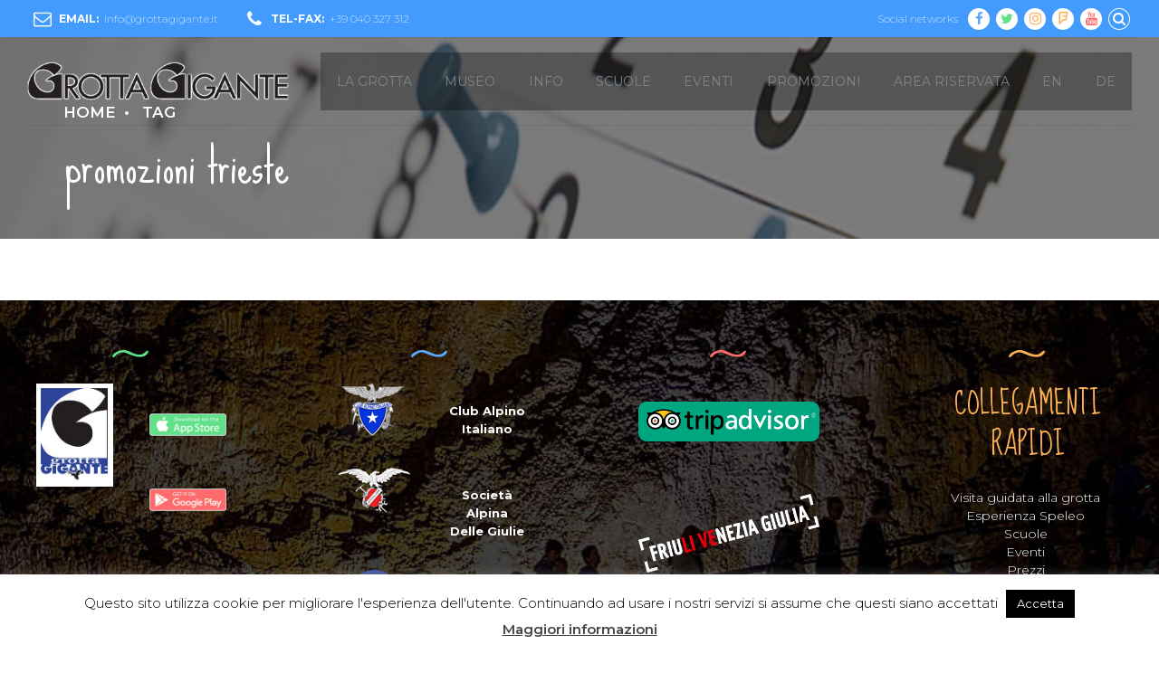

--- FILE ---
content_type: text/html; charset=utf-8
request_url: https://www.google.com/recaptcha/api2/anchor?ar=1&k=6LdmDtYUAAAAAABy1WegQqZ2lZXfKjHL4VtIUsWm&co=aHR0cHM6Ly93d3cuZ3JvdHRhZ2lnYW50ZS5pdDo0NDM.&hl=en&v=naPR4A6FAh-yZLuCX253WaZq&size=invisible&anchor-ms=20000&execute-ms=15000&cb=ben3jumz1s6
body_size: 45077
content:
<!DOCTYPE HTML><html dir="ltr" lang="en"><head><meta http-equiv="Content-Type" content="text/html; charset=UTF-8">
<meta http-equiv="X-UA-Compatible" content="IE=edge">
<title>reCAPTCHA</title>
<style type="text/css">
/* cyrillic-ext */
@font-face {
  font-family: 'Roboto';
  font-style: normal;
  font-weight: 400;
  src: url(//fonts.gstatic.com/s/roboto/v18/KFOmCnqEu92Fr1Mu72xKKTU1Kvnz.woff2) format('woff2');
  unicode-range: U+0460-052F, U+1C80-1C8A, U+20B4, U+2DE0-2DFF, U+A640-A69F, U+FE2E-FE2F;
}
/* cyrillic */
@font-face {
  font-family: 'Roboto';
  font-style: normal;
  font-weight: 400;
  src: url(//fonts.gstatic.com/s/roboto/v18/KFOmCnqEu92Fr1Mu5mxKKTU1Kvnz.woff2) format('woff2');
  unicode-range: U+0301, U+0400-045F, U+0490-0491, U+04B0-04B1, U+2116;
}
/* greek-ext */
@font-face {
  font-family: 'Roboto';
  font-style: normal;
  font-weight: 400;
  src: url(//fonts.gstatic.com/s/roboto/v18/KFOmCnqEu92Fr1Mu7mxKKTU1Kvnz.woff2) format('woff2');
  unicode-range: U+1F00-1FFF;
}
/* greek */
@font-face {
  font-family: 'Roboto';
  font-style: normal;
  font-weight: 400;
  src: url(//fonts.gstatic.com/s/roboto/v18/KFOmCnqEu92Fr1Mu4WxKKTU1Kvnz.woff2) format('woff2');
  unicode-range: U+0370-0377, U+037A-037F, U+0384-038A, U+038C, U+038E-03A1, U+03A3-03FF;
}
/* vietnamese */
@font-face {
  font-family: 'Roboto';
  font-style: normal;
  font-weight: 400;
  src: url(//fonts.gstatic.com/s/roboto/v18/KFOmCnqEu92Fr1Mu7WxKKTU1Kvnz.woff2) format('woff2');
  unicode-range: U+0102-0103, U+0110-0111, U+0128-0129, U+0168-0169, U+01A0-01A1, U+01AF-01B0, U+0300-0301, U+0303-0304, U+0308-0309, U+0323, U+0329, U+1EA0-1EF9, U+20AB;
}
/* latin-ext */
@font-face {
  font-family: 'Roboto';
  font-style: normal;
  font-weight: 400;
  src: url(//fonts.gstatic.com/s/roboto/v18/KFOmCnqEu92Fr1Mu7GxKKTU1Kvnz.woff2) format('woff2');
  unicode-range: U+0100-02BA, U+02BD-02C5, U+02C7-02CC, U+02CE-02D7, U+02DD-02FF, U+0304, U+0308, U+0329, U+1D00-1DBF, U+1E00-1E9F, U+1EF2-1EFF, U+2020, U+20A0-20AB, U+20AD-20C0, U+2113, U+2C60-2C7F, U+A720-A7FF;
}
/* latin */
@font-face {
  font-family: 'Roboto';
  font-style: normal;
  font-weight: 400;
  src: url(//fonts.gstatic.com/s/roboto/v18/KFOmCnqEu92Fr1Mu4mxKKTU1Kg.woff2) format('woff2');
  unicode-range: U+0000-00FF, U+0131, U+0152-0153, U+02BB-02BC, U+02C6, U+02DA, U+02DC, U+0304, U+0308, U+0329, U+2000-206F, U+20AC, U+2122, U+2191, U+2193, U+2212, U+2215, U+FEFF, U+FFFD;
}
/* cyrillic-ext */
@font-face {
  font-family: 'Roboto';
  font-style: normal;
  font-weight: 500;
  src: url(//fonts.gstatic.com/s/roboto/v18/KFOlCnqEu92Fr1MmEU9fCRc4AMP6lbBP.woff2) format('woff2');
  unicode-range: U+0460-052F, U+1C80-1C8A, U+20B4, U+2DE0-2DFF, U+A640-A69F, U+FE2E-FE2F;
}
/* cyrillic */
@font-face {
  font-family: 'Roboto';
  font-style: normal;
  font-weight: 500;
  src: url(//fonts.gstatic.com/s/roboto/v18/KFOlCnqEu92Fr1MmEU9fABc4AMP6lbBP.woff2) format('woff2');
  unicode-range: U+0301, U+0400-045F, U+0490-0491, U+04B0-04B1, U+2116;
}
/* greek-ext */
@font-face {
  font-family: 'Roboto';
  font-style: normal;
  font-weight: 500;
  src: url(//fonts.gstatic.com/s/roboto/v18/KFOlCnqEu92Fr1MmEU9fCBc4AMP6lbBP.woff2) format('woff2');
  unicode-range: U+1F00-1FFF;
}
/* greek */
@font-face {
  font-family: 'Roboto';
  font-style: normal;
  font-weight: 500;
  src: url(//fonts.gstatic.com/s/roboto/v18/KFOlCnqEu92Fr1MmEU9fBxc4AMP6lbBP.woff2) format('woff2');
  unicode-range: U+0370-0377, U+037A-037F, U+0384-038A, U+038C, U+038E-03A1, U+03A3-03FF;
}
/* vietnamese */
@font-face {
  font-family: 'Roboto';
  font-style: normal;
  font-weight: 500;
  src: url(//fonts.gstatic.com/s/roboto/v18/KFOlCnqEu92Fr1MmEU9fCxc4AMP6lbBP.woff2) format('woff2');
  unicode-range: U+0102-0103, U+0110-0111, U+0128-0129, U+0168-0169, U+01A0-01A1, U+01AF-01B0, U+0300-0301, U+0303-0304, U+0308-0309, U+0323, U+0329, U+1EA0-1EF9, U+20AB;
}
/* latin-ext */
@font-face {
  font-family: 'Roboto';
  font-style: normal;
  font-weight: 500;
  src: url(//fonts.gstatic.com/s/roboto/v18/KFOlCnqEu92Fr1MmEU9fChc4AMP6lbBP.woff2) format('woff2');
  unicode-range: U+0100-02BA, U+02BD-02C5, U+02C7-02CC, U+02CE-02D7, U+02DD-02FF, U+0304, U+0308, U+0329, U+1D00-1DBF, U+1E00-1E9F, U+1EF2-1EFF, U+2020, U+20A0-20AB, U+20AD-20C0, U+2113, U+2C60-2C7F, U+A720-A7FF;
}
/* latin */
@font-face {
  font-family: 'Roboto';
  font-style: normal;
  font-weight: 500;
  src: url(//fonts.gstatic.com/s/roboto/v18/KFOlCnqEu92Fr1MmEU9fBBc4AMP6lQ.woff2) format('woff2');
  unicode-range: U+0000-00FF, U+0131, U+0152-0153, U+02BB-02BC, U+02C6, U+02DA, U+02DC, U+0304, U+0308, U+0329, U+2000-206F, U+20AC, U+2122, U+2191, U+2193, U+2212, U+2215, U+FEFF, U+FFFD;
}
/* cyrillic-ext */
@font-face {
  font-family: 'Roboto';
  font-style: normal;
  font-weight: 900;
  src: url(//fonts.gstatic.com/s/roboto/v18/KFOlCnqEu92Fr1MmYUtfCRc4AMP6lbBP.woff2) format('woff2');
  unicode-range: U+0460-052F, U+1C80-1C8A, U+20B4, U+2DE0-2DFF, U+A640-A69F, U+FE2E-FE2F;
}
/* cyrillic */
@font-face {
  font-family: 'Roboto';
  font-style: normal;
  font-weight: 900;
  src: url(//fonts.gstatic.com/s/roboto/v18/KFOlCnqEu92Fr1MmYUtfABc4AMP6lbBP.woff2) format('woff2');
  unicode-range: U+0301, U+0400-045F, U+0490-0491, U+04B0-04B1, U+2116;
}
/* greek-ext */
@font-face {
  font-family: 'Roboto';
  font-style: normal;
  font-weight: 900;
  src: url(//fonts.gstatic.com/s/roboto/v18/KFOlCnqEu92Fr1MmYUtfCBc4AMP6lbBP.woff2) format('woff2');
  unicode-range: U+1F00-1FFF;
}
/* greek */
@font-face {
  font-family: 'Roboto';
  font-style: normal;
  font-weight: 900;
  src: url(//fonts.gstatic.com/s/roboto/v18/KFOlCnqEu92Fr1MmYUtfBxc4AMP6lbBP.woff2) format('woff2');
  unicode-range: U+0370-0377, U+037A-037F, U+0384-038A, U+038C, U+038E-03A1, U+03A3-03FF;
}
/* vietnamese */
@font-face {
  font-family: 'Roboto';
  font-style: normal;
  font-weight: 900;
  src: url(//fonts.gstatic.com/s/roboto/v18/KFOlCnqEu92Fr1MmYUtfCxc4AMP6lbBP.woff2) format('woff2');
  unicode-range: U+0102-0103, U+0110-0111, U+0128-0129, U+0168-0169, U+01A0-01A1, U+01AF-01B0, U+0300-0301, U+0303-0304, U+0308-0309, U+0323, U+0329, U+1EA0-1EF9, U+20AB;
}
/* latin-ext */
@font-face {
  font-family: 'Roboto';
  font-style: normal;
  font-weight: 900;
  src: url(//fonts.gstatic.com/s/roboto/v18/KFOlCnqEu92Fr1MmYUtfChc4AMP6lbBP.woff2) format('woff2');
  unicode-range: U+0100-02BA, U+02BD-02C5, U+02C7-02CC, U+02CE-02D7, U+02DD-02FF, U+0304, U+0308, U+0329, U+1D00-1DBF, U+1E00-1E9F, U+1EF2-1EFF, U+2020, U+20A0-20AB, U+20AD-20C0, U+2113, U+2C60-2C7F, U+A720-A7FF;
}
/* latin */
@font-face {
  font-family: 'Roboto';
  font-style: normal;
  font-weight: 900;
  src: url(//fonts.gstatic.com/s/roboto/v18/KFOlCnqEu92Fr1MmYUtfBBc4AMP6lQ.woff2) format('woff2');
  unicode-range: U+0000-00FF, U+0131, U+0152-0153, U+02BB-02BC, U+02C6, U+02DA, U+02DC, U+0304, U+0308, U+0329, U+2000-206F, U+20AC, U+2122, U+2191, U+2193, U+2212, U+2215, U+FEFF, U+FFFD;
}

</style>
<link rel="stylesheet" type="text/css" href="https://www.gstatic.com/recaptcha/releases/naPR4A6FAh-yZLuCX253WaZq/styles__ltr.css">
<script nonce="Sb-BENhzGVtojQ6-B1LCyg" type="text/javascript">window['__recaptcha_api'] = 'https://www.google.com/recaptcha/api2/';</script>
<script type="text/javascript" src="https://www.gstatic.com/recaptcha/releases/naPR4A6FAh-yZLuCX253WaZq/recaptcha__en.js" nonce="Sb-BENhzGVtojQ6-B1LCyg">
      
    </script></head>
<body><div id="rc-anchor-alert" class="rc-anchor-alert"></div>
<input type="hidden" id="recaptcha-token" value="[base64]">
<script type="text/javascript" nonce="Sb-BENhzGVtojQ6-B1LCyg">
      recaptcha.anchor.Main.init("[\x22ainput\x22,[\x22bgdata\x22,\x22\x22,\[base64]/[base64]/[base64]/[base64]/[base64]/SVtnKytdPU46KE48MjA0OD9JW2crK109Tj4+NnwxOTI6KChOJjY0NTEyKT09NTUyOTYmJk0rMTxwLmxlbmd0aCYmKHAuY2hhckNvZGVBdChNKzEpJjY0NTEyKT09NTYzMjA/[base64]/eihNLHApOm0oMCxNLFtULDIxLGddKSxmKHAsZmFsc2UsZmFsc2UsTSl9Y2F0Y2goYil7UyhNLDI3Nik/[base64]/[base64]/[base64]/[base64]/[base64]/[base64]\\u003d\x22,\[base64]\\u003d\x22,\x22V8Ouwp3CrFZ1a8K1wrvCjsOnT8OvbcOBfW/Dk8K8wqQWw5RHwqxYQ8O0w59bw7PCvcKSGMKNL0rCj8KKwozDi8KlR8OZCcOVw44LwpI5dlg5wrXDscOBwpDCozfDmMOvw4dow5nDvlHCkgZ/BsOxwrXDmA57M2PCv1wpFsKMMMK6CcKqF0rDtBh6wrHCrcOzLlbCr1Q3YMOhAsKzwr8TdEfDoANAwq/CnTpSwp/DkBwoecKhRMORHmPCucORwqbDtyzDoWM3C8OSw43DgcO9BibClMKeGcOPw7AuW1zDg3sfw6TDsX0uw7Z3wqVVwqHCqcK3woPCiRAwwoHDtTsHFsK/PAMcX8OhCXp1wp8Qw4g4MTvDr1nClcOgw69Fw6nDnMOtw4pGw6FUw6JGwrXCkcOGcMOsIgNaHwLCv8KXwr8NwovDjMKLwpcCThF3XVU0w7ZdSMOWw4s6fsKTYjlEwojCvMOcw4XDrnZrwrgDwq3Ciw7DvAJPNMKqw4/DqsKcwrxIGh3DuhvDtMKFwpRnwrQlw6VSwpUiwpsNUhDCtQxhZjcFCsKKTEfDuMO3KWnCsXMbC15yw44gworCoiEKwqIUEQTCnzVhw6DDkzVmw5PDh1HDjxssPsOnw6zDvGU/wrHDtG9Nw61vJcKTc8Kec8KUOcKQM8KfH19sw7NPw7bDkwkqPCAQwp3CnMKpOA13wq3Dq2ATwqk5w5bCgDPCsx7CqhjDicOWSsK7w7NEwowMw7g8IcOqwqXCtXkcYsOmcHrDg27DpsOify/DvCdPaHpzTcKtPgsLwoUqwqDDpntNw7vDscKkw5bCmicdMsK4wpzDn8OpwqlXwq4/EG4LRz7CpCXDkzHDq1nCmMKEEcKpwpHDrSLCn3odw50MOcKuOW/CtMKcw7LCoMKfMMKTfSRuwrlywrg6w61KwrUfQcKlCR03BiBlaMOtP0bCgsK3w4BdwrfDizR6w4gWwrcTwpNubHJPAEEpIcOeRhPCsEbDtcOeVUxxwrPDmcOxw58FwrjDq08bQS4nw7/Cn8KSPsOkPsKFw4J5Q3LCtA3ClmR3wqx6F8Kyw47DvsKmEcKnSnXDo8OOScOpJMKBFXXCm8Ovw6jChRbDqQVUwogoasKGwoAAw6HCr8OpCRDCo8OKwoEBPBxEw6E2dg1Aw7x1dcOXwqnDocOsa20PCg7DosK6w5nDhEjCo8OeWsKUKH/DvMKFCVDCuC52JSVNf8KTwr/DqcKFwq7Dsj0mMcKnBkDCiWE/wrFzwrXCq8K6FAVOKsKLbsO4dwnDqTvDo8OoK3JYe1E/[base64]/DlsK/w79YwrzDtMKBwrLClAM3HsKSwrnCnsKCT8KySjbCj0fDizLDkcOAWMKBw4k4w6zDjzEawpNbw7rCl1oww7TDlm/DjMO/wpzDqMKfAMKDWnp1w5/[base64]/CrMKKw7skw59hwpPDlGIiwrbCkA7Cv8KqwpVkMgdXw58CwoXDpcOhUiPDlxjClMKqX8OpDHNEwoTDrSTCkiIca8ODw6BRGMOxe1F/wrIff8OoUsKFZsOFJU09wp4GwrDDscK8wpTDgsOlwqJgwqHDocKOYcOtf8KNBT/CsmvDrFrCi3sBwpXCksOgw4smw63ChcKhL8OLwrBvw4TCi8KBw7TDn8KFw4bDp23CijbDsSBCbsKyH8OAJAsJw5ZhwqRuw7zDvsOCWj/DkktOScKEPBLClEMwBsKbwo/CrsOYw4PCocO/[base64]/[base64]/Ci2TDvx9Uw7LCpHBwf8KuRXjDkS1tw4JXTMK+M8K0P8KvYmQNw609wp1VwrF7woRrw4TDriwncCkKPcK6w5VfNMOmwpXDlsO9FsOfw5XDrmJILcOLYMKnc1PCi2BUw5pCw4zCk099bydsw6LCuFIiwp0xN8OPJsOCNS0VdRxOwqXCu1xxwq/Dv2/Ck3fDg8KEeFvCo2l8M8OMw6lww7YkLsOVDkcsFsOvYcKow69LwpMXFhVHV8Onw7/CgcOND8KGfB/[base64]/DsMOPwq7DoGI6VcKBf20Ze8KWw4BTwp5ENXjCkShBw78lw43CssONwqsqF8KTw73Cr8OZd2rCu8O7w5EUwphQw5oWOcKrw7BrwodxExvDhBDCs8Kww7Ajw5plw4zCgcKmI8KzUQHDs8ODG8O0AEXClcKlCFTDuE1HZBzDvwrDrlYfWcOQH8Kkwq/DgsK8YMK+w6AIwrAbemwcwrgOw57CuMObZsKuw7oDwoI8F8K2wr3Dh8OOwrQfE8KVw4dnwpLCoGDCkcO2w4XCgMKXw4ZVEcKjV8KVworDoRjCh8KTwrQ/NlU3UEjCu8KNdll5ccKtBkvCr8O3w6PDsxkVwojDsn3ClVvCkiBKK8KWwrbCsHIrw5HCji4dwq3CvWLCtMKzI2U9w57CqcKTw5XDnVvCs8K+JMO7UTsjEBJ1TcOswoXDj1hcRAHDt8ORwp7CsMKzZcKYwqIEbSLDqcOHQyoGwpzCjMO6w6NXw5UJw4/[base64]/[base64]/Cl8OjD17CocOkIxtzw5E0QCIYwqhGw4omD8O/wq88w6PCuMO5wpYzPnfCimcwEXzDngLDosOTw7PDgcOADMOxwrLDt3RSw5lpY8KkwpNDQH/Cu8KES8KlwrQnw5pxc0kTY8OTw6zDhsOmSMK4HcOcw57CkDA1w7TDuMKUF8KSDzjDm3ZcwqbDiMOkwojDr8KTwrx6IsOIw6ojEsKGMWUawp/DjyoTQ0MACTvDgULDuxB3IBTCscO9wqdJc8K3Phlsw5BmcsOxwrV2w7fCrQE1KsO/wrpDcsK4w7kdGkEkw41Lwp1HwpTDr8O+wpLCiDV0w5kaw6fDiBo+bMOVwoV3ZcK1O0PDojHDrxhIecKPHCbCmwlxBsK2OcKhw6fCgDLDnVAtwpQhwpF1w41kw4TDjcOxwr/DosK+fUXCgyE3AUpeISQrwqhQwpkXwp9yw5VeJFnDpTPCn8K1wo0ew6J+w7nCtW82w7PCgADDq8KUw7zCvnTDuzHChMOcBxFkKcKNw7ZYwqrDv8OQwp4uwp5Ww643WsONwpXDsMOeNXHDk8OwwrcJwpnDjyA9wqnDisK2fEpjBRPCqjtDS8OzbknDnsKgwqPCui/CqcOaw6jCssK2woA4aMKMdMKmGsKaw7nCpRM1wrgDwovDtEUTPMKsUcKlRCXChkUREsKbwoTDpsKoNTEXfnPDtVzCs0vCp08SDsOXYMOVWEHCqFfDuw/[base64]/w5bCh8K0QWvDl1rCmMOKw4/DusKAwpkXST/ClR8aFCTDr8OUGWXCvkXCgcOHw6/CiEclKQBVw6XDiF3CmktSDQ8lw7/DihA8Xxx+S8KYN8OuWyfDusKoG8OHwrQWPzdhwrXCocOde8K4BQdTGcOPw6rCkDPCuFgZwrTDn8OKwqXCosO9w5rCkMKGwqIsw7XDicKYBMKqwpnDoDlywpd4WCvCu8KEwq3Do8KEHsOwPVDDoMOaZz/DuUnDqMONwrlpMsKdw4bDh0fCl8KZciJdD8K2M8O3wrHDl8K6wroMwpTDvW4cw6LCssKOw7IZFsOJUsKQXVTCksOEVsK6wqQ0EkAkYcK+w51Awp97BsKHHcKhw6/ChC7ChMKtF8Obd3LDq8OrfcKVHsO7w6BuwrvCpcOaezYobMOibQMpwpNjw4Z3QzE7S8OXYTpkeMKjOCrDul/CgcKHwqxvw6/CvMKuw5jCssKeRWgxwoIcccKPLmXDgMKjwpoqfhlEwqzCvDPDggMmAMOGwrsAwr1lQMOwasOfwpvDmhRtdj5wam3Dl3vCtXfCnsKcwrPDgsKaRMOvAVQWwq3DhiYgIcK9w6/CuEsrKRnCoQ1xwqgqCMKtWAvDn8OrUcK4aSRiTg0AN8OlCTTCisOxw4g9HVAwwpDCqGBlwqXDjMO9CiRQQTFTw6tOwqTCl8OOw4nCjVHCqMOSIsK7wo3Cvz/CjlLDgh0edsOfTHHDj8KWf8KYwo5VwpTDmAnCncKWw4RVw4xiwrrCpEN7TcKZOXMiwr8Ow5kcwofCqTcyccK/w6dXw7fDt8OEw5/CsQ8fCHnDpcKnwp5mw4HCiSEjfsOFHsKlw7EHw7VCRy3DuMOrwoLCsToBw7nCuF4Rw4nDslFiwojDm0dbwr1tLz7CnWnDncOOwq7Dk8OHwrx9w7bDmsKFd1/CpsK5fMKcw4lIwrETw53DjiYJwrsnwo3Dsitpw5/[base64]/cMOYesKEwq82OcOEfAs5RHx+Xh7DnyrDrsOzdMKFwrDDrMKWTQ7DvcK4WT/CrcKaFSZ9BMKQS8KiwobDhXLCmcOuw7nDksOIwq7DhnlvKRkgwqgnXBXDjMKQw64Pw5Eow7gbwq/Di8KLFSAFw45tw6nDr0jDj8OHdMOLUsO/w6TDr8KBb0IVw5wSYl4YGsONw7nCuw3Dm8K6wo44W8KJIhgfw7jCqV7DqBvCqWHDicOdw5xoEcOGwrzCtsK8b8KpwqV/[base64]/DkkJUWFV4bMKdw4UzMcOXAsOtaMOwO8OScjM3wpRsJinDo8Oew7PDiT/ChA8bwrhkbsOxKMKuw7fDkzYaAMOhwp/[base64]/BGvDn8Kow5VJwqVaeAbDvnIILcKlw6ZKOcOyaGLCscKswoHDjSjDs8OTwoUWw5s/X8KjRcK3w4vDucKVTh7CjsO4w6fCjMOqGB3CrnLDmy1Dw7odwobCmsOiT3bDkz/ClcOSMg3CrMOLwpEdDMK+w4sHw68EHwgHe8KNN0bCsMOjw652w6nCpMKUw7ADHQvDvxzClS5cw4M1wq8YPCQkw5xcdzzDsRINw6jDoMK8UzENwrN3w5IewpvDsi7DnDvCisO2wq3DlsK7dAxFcsKqwo/[base64]/w4LCk2ELw6NaPsKIOWvCpj/[base64]/[base64]/Ct359UijCsCfChw0Twq/[base64]/Cj8OFXsOZC8OlRHTCpMO+b3F+w5F+b8OMG8KswrfCgxhILmjDoEwuw6Fiw44MXghoAsKwccOdwp0Zw6Muwoh7c8KPwpNow5xxS8KsCMKfwow6w5PCvMKwHCZOBxPDjcOJwqjDqsOJw5TCnMKxwolkOGjCoMK5TsOBw7DDqTRHbcO+wpROeT/ClcOzwrjDmiLDicKuKAjDsg3CqHJUU8OTDRHDssOUw6pXwqTDilklDHcMRcOxwpsgSMKtw78GYFzCp8KmU23DlMOOw4AHwojDvcOww7YPOwIgwrHCpwRRw5djUik/w7HDt8KNw4HDs8KIwqcywqzCiSYFwp/CqMKVCcOjw7tgc8ODIR/CvSDCosKyw7vCulVDZsOsw4oqFnwSWmDCkMOmTXTDh8KPwphOw50/KGjCijYGwr7Du8K+wrXCt8Ojw4l7Qj8kK0ADWz3Cu8OQcx9kw57CtFLCmH0cwqsTw7sYw5TDp8O8wopxw6nCv8KfwqDDrlTDpxfDsXJtwqR4MUfDpsOLw4TCjsKGw5vCm8OTWMKPU8KDw6TCkUbCrMKRwr1Uw7vCmCRLw7PDicOhFiAow7/CgRLDhlzCgsObwp7DvGgdwr4NwrDCq8OQeMOJT8OtJ2ZrFnk6ecKbwok+w4UEeBFtZcOiFlUfCyTDpQhdVsOZKwwDK8KrLyrCpnDChk40w4h6w6TCksOjw610wqTDrTknFR1nw4/Cp8Obw4TCnWnDmArDqcOowqplw6TCuwFFwr/CgwLDtsO4w63DkkIEwp0rw6clw5fDnV7CqWfDkELCtcKWKhHDi8O/woLDsWtzwpIqfsKEwpJNfMK6VMOOwr3Dj8OHAxTDgsKPw7B3w7Zbw7rCghpFeXLDpMOdw7bCgBxrTcOHwqDCksKaRgzDsMO2wqNMecOaw6IjbMKfw6wyHMKTWQbCuMK8FMOxa0/Dpzk8w7h3bVzCs8K8wqPDtsOrworCssOjT1wRwr3CjMK/wrs0F2LDiMOTPVTDocOSFkbChsOCwocRTMOLMsKvwrEcGmnDssKMw4XDgAHCr8KAw7zCmHjDl8K6wrkvDkBnHQ10wqnDj8K0bgjDuVIEasKywqxvw60zwqR6B3bDhMO1DUHDqMK8OMOtw7LDkAZTw7rDpldBwqVzwr/[base64]/DsHF1w5TCrSvDhsKRwpHCqcKnIsKEED87w6bCtnN7wqw3wo1vOU5VdDnDqMONwqkLbxtTw5nCiiTDuBrCkj0WMUFEHAIlwpJqw6/ClsONwoDCt8KbScO/w789wowEwrM9wqzDjMKDwrzCosKkPMK9fCcDfUV4dcKLw6Rvw70iwo0HwqLCowA/fn5fb8KiGcO3CWHCgsO7I2tEwpTDosOrwqTCjzLChlPDmMKywrfClMK4wpApwpfCi8KNw5/Cjhs1L8K+wqvCrsO8w5gTO8Krw5HCocO2wrYPNsK7Ag7CoXEWwoLCtcKCO1nCun4Fw65KJyxeW3fCgcOZcytJw6NmwoAATCBWaGkyw4DDosKowqR1wpQNcnELWcO/Ci5eC8O2wpPCo8Kva8O2X8OQwonCo8KREMKYLMKkw6pIwoQmwqTDm8KZw6ggwrhcw7LDo8OHI8KtT8K6WRbDkMOOw7U3OgbCtcKVISvDqhXDqnbCgkQ1bHXCi1TDgC1xElNRb8OgasKBw65pPE3CixlbBcKaWD5WwocCw6vDqMKINcK5wr/CvMKwwqAgw65LJcOAeErDm8O5YsO2w7LDuhHCsMObwrMKCsOqJALCjMO1A1d+HcKywr7ChgTDoMOJG1x+wofDj0DCjsO7wqLDjsOOeTnDqcKswo/[base64]/Di8KVcXDDmGB0VRUPQsO4w4AqworDjVrDisKsVMOZQMOqG01VwrkabgBAA11/w4QDw4TDvMKYE8K8w5HDhnvCosO/BMKNw6VBw7Rew5YsKB9oTF7CoxJKIsO3woJKV2/[base64]/DpXDCg8Knw6VWw7cTw7DDqBHCtC/DkHsGUcODw6JRw4LDrCDDvUDClx07C0PCjXTDqV1Uw7EcVR3CrsOtw7HCr8OPw6RKX8K9L8O5fMOEGcOjw5YgwpoQUsOewpsaw5zDlWA1fcOwYsOKRMKzAAzChsKKGyfCg8K3wrzCp2LCnlMYAMO3w4/Di38XSAEqwr7CqsOTwoY+w64SwqzClSU3w47DrcOlwqkCOWzDiMK1O15yFk3DlMKfw4kUw5tSCMKGd2HCmEAad8KrwrjDv3BhGWEtwrXCjzlHw5YcwrzDhTXDnB9/ZMKiaknDn8KwwokoPRLDngbDsilswrXDlcKsW8Oxw4FRw6LCjMKFGVQKRMOow6TCiMO6MsONTGXDtUsnMsKIw5HDlBR5w5wUwrgOaUXDosOiei7Cv1g4ZsKOw4o6QGbDsXnDisK5w7/Dph7CsMKgw65ZwqDDmi5SH0o7EHhOw60fw4fChQDClSrDqhFtwqw/IGdXIDbDm8KpFMKpw4NVF11VOg7Dv8KvHklJQxckPMOwTsKCaRFSYSDCkMOFe8KDOmBBQgELbXcSw67DsBdCUMOswpDCrXTColdwwpw3wqk4QUISw4LDn1TDl3/Cg8KBwoxgwpdLI8Ogw58TwpPCh8KtAnfDkMOfdsKHBsOiw4vDi8K5wpDCpAfDpW44KSbDkhJiVT7Cv8Kkw5Utw4nCj8K+wpTCnz46wrUwGnXDiQoJwrrDjj/DjUJdwrrDjVjDmlrCssK9w7gmMsOdNMKAw6XDucKKU0cLw5/Dl8OYdQ8aXMOAaA/DjCUXwqHDrxEBeMOpwrAPTzzDiCdvw4PChsOjwq8twohJwobDncO2woFgKUPDqzlewp83w4XCtsOsVcOzw4jCicKsTTxVw4IqNMKgGETDm0csd1jCu8K8cXLDssK6wqHClxp2wofCi8O4wpAZw43CpcO3w5jCj8KDNMK/[base64]/w4zDlkPCuXzCn8KyUMO/TSTDpMOlBcK8T8KWEy7Ch8O9wpLCo19ZLcO+FsOmw67DoTzDs8ORwrXCl8KFYMKOw4/CpMOOw6rDqFIqEsKlNcOAIBoMbMO6QADDlzTClsK0ZMOMGcKWwo7Cq8O8OhDDjsOiwqnCtwYZw7vDt2Fsa8Oean1kwpvDtFbDtMKOwqTDucOsw4YidcOnwp/CpMO1DMOMwrFlw5jDnsKbwp7DgcKfEQAgwpNJdjDDjm/CqGrCoi/[base64]/[base64]/[base64]/CqW5bHsKhasKEwq5ow4TDssORwoLCrsK5wrHCl8OqMVvDjzElQ8K3Kg1jRcO1Z8OtwpzDjMKwMSvCpy3DhALCok5Rwqliwow/DcO5w6vDpUIyZ3ldw400GwBAwpDCo3BMw68tw7lUw6VyB8O+OkEIwpTDqGLCjMOVwqnCssOiwo1PAhLCg28Ew4XCusOYwpApwqYgwobDv2TDgUPCiMO7QMO8woc/eDBaUsOLR8K2QA5neH1yXsOQScK8cMO9w6oFO1ouwq/CkcOJacOPN8OkwpjCkMK9w6TCnFfDl3EAc8OKWcKhOcOMC8OZAcKnwoE4wqcLw4/DncOrOABNYsKsw6nCv3TDhlR+PcKBLT8bK2DDgmACRG7DvBvDiMOLw7/[base64]/J8OodkAWc8OhwpF0w5DCtQ0sfSBOwotDwovCtSh6woTDosOyZAYwJMKSNXvCpk/[base64]/[base64]/wp9aSXLDtU0jw6koa8OYw6J/OMKITsOuHBQcw7TDmA/[base64]/DmT3CmlIew4hGw4HCsB3DvytMU8OWNljDsMK9LibDugAGAcKEwr7Dj8KhAcKVOWV5w4FSIsKBw7HCtcKsw6TCrcK1XBNiwqvCqhFcM8KCw4DDhQ8RLA/DicOMwrNQwpTCmAdQA8OqwrfDozbCtxBgwr3CgMODw5rCuMK2w4dOTMOpYFEUUMOcWGNScD9uw5fDtws6wqhXwqliw6LDoQxrwrXCrjI2wrE1wq9bXD/DlcOzwqR3w6F7FyRtw45Nw7TChMKDGQV1BnfDr1HCiMKOwqDDtCcKwphAw5fDtz/DgcKTw5zCunlrw4t1w447b8KKwofDmTbDlHMeSHM9wr/CjRzDvgDCnCtdw7/CjjTCmUE0wrMPw7PDoCbCksKDWcKpwo/DucOEw60QFBAzw5luL8KvwpbDv2HCtcKow7cUwrfCosKyw4/[base64]/LMOSwqjCtMKyOgcGSXTDgWgRwqFSZcKSOMOsw6QMwp4Dw67ChMOYCsK/[base64]/fVoybDnCm8Kqw6Zww6vDtQwTw7dWMMK4wprCmsKTJMKew7XDvsO6w65Pw41OEAxRwpM0CzfCpWrChMOjEFvCrkjDjRMdeMOzw7HCo1AZwo3Dj8KNA1Ysw5vDvsODJMKpEwjCiAvCrBdRwqxTbmrCpMO4w4oXIE/DqhzDm8OtNUzCsMKSIzBLIsKJHR9gwo/[base64]/Di8OWPBnCjW3CmHHCuQzCoMO4dsK6bcKjV1vDu8Onw6XCn8OMXMKAwqrDusOre8ONH8K3GcONwphWbsOAQcK4w4jDgMKzwoIcwpMewq8uw5U1w6LDqsKkwovCk8KMXn4LHD4RXkwpwq0+w4/DjMK3w53CgknCgMOzTBNmwqBXLRQuwpp7FU7DnmzDshJpwpJSw40mwqEuw4s5wqjDvglYTcKpwrHCryJvwojCnmjDlsKKScK6w5TCksKMwqvDlcKZw47DuBjCtlF4w77CumVdO8Ocw6wpwqPCog7Cs8KKWsKJwqvDjcOjOcKswopmTTzDh8KDNA1DYGJkCEJ/MlnCj8OOVWwlw6UZw64QGBpNwqLDkMO/E1RWZMKuPWRAJjQtccK/[base64]/woRWwqhZNsO3YyHDnmzCsMOzwoYZw5PDn8O2TWDDq8KXwp/CqWB/HsKFw40owpbCr8KbdsKpOzjClSrCkQ/DkXktHMKwdQbCtsKWwopIwrowacK5wojCqmrDq8OlLxjCk0YtVcK/[base64]/[base64]/DuTXDpcKgwoY9w7vDo8OLZMKiHMKMUMOne8OmwoRXXMOtDjQnRMKFwrTCuMOHwqLDvMKFw4HCl8KDAEd/e1bClMOwDEsXegYZXBtaw4rCisKtHE7Cn8ObMXXCsEdIw5c8w4zCqsO/w5MJHsO/wpEkcCPCr8O9w6dbfhvDilxdw4XClsOvw4fChDvDm1XDicKdwrE8w4srJj4Zw6jCtDPCrsOqw7piwpTDpMO9eMO0w6hXw71vwqnDglTDmMOIPmnDgsOLw6zDmMOMUcKjw6xpwq4bNUo/Kk95GkbDundkwpQFw6jDjsKDw7jDjMOmC8OMwrEMOsK4f8KEw57CsGEKfTTCsnvDkmDCjsKlwofDiMObwoZfw4sOejjDgw/CoU3ClRLDsMOxw4hwEMK+wpZhZcKWAMOsBcO9w6bCssKjwp9nwqxTw7vDtDY3w7ocwq/DlDFUYsO2IMOxwqzDkMOsdDcVwpDDvjZjeBVBEwnDn8OqWMKCTC0vRsOLcMKDw6rDqcOVw5XDgMKfaXHCicOkcsO3wqLDuMOCfAPDm3Uzw5jDpMKiaxPCr8OIwqrDmkvCmcOAasOQbsO1ScKww5HCj8KgDsOWwpJlw5x9eMOlw6BZw6ozZUg1wqFdw4rCicOzwrMuw5/CtsOTwrYCw5jDo2bDksKNwqTDrWRKQMKlw5DDsHMbw6h8cMOww5kMN8KuAy1ow7wEaMORIRQbw5QZw78pwo9ebXh5MxrDq8O9XhjDjzkrw7vDrcK9wrXDswTDnHrChcKlw60iw5vDjk1MAcKww60/w7DCrT7DqF7DsMOcw6LCqQXCtMOUw4DDq2fDs8K6wpTCrsKqw6DDrkEVA8OMw5QBwqbCscO4ZTLCtcOSWHjDqDzDkhgwwprDqBzDvFzDmsK8KVnCpsK3w55OeMK+GyYiOQbDlnc1w6Z/LB3Dj2DDq8O3w6kXwrkdw51jGcO1woxLCsKpwpgqfBUJw5rDt8K6AcOJMGQgwq1hGsK3w7RzL0g4w5LDmcOyw7QaY0fCqMO+N8OewqPCm8Kjw6bDsGfCqcO8OgnDq1/CqFHDgSFaDsKswpfChWnCpj03HAjDiDYcw6XDgcO/GHY4w7VXwr0rw6PDhMKKw78tw6Qyw7HDvsKkJsOXAcK7JMK0wofCjsKuw78ad8OyZUxYw6vCi8KkRnVwXnpPNxFEwqfDl2kAQyAAHz/DvSjDrSXCjVspwq3DvREGw6fCtQXCoMKbw5kTdggeQsKmP0HDssK/wop3ShHCv1AEw5vDl8KvfcOfORLDtSQ+w5lFwqUOLcOPJcO5wqHCsMOtwpxaMSNFbHzClB3DvQfDusOhw70JaMKiwr7DnVwZHSrDk27DhcK0w7/DnXY3w5DCm8KeHMOAK0kEw4LCkycvwodrCsOiwrXCrH/CicKjwp1nNMOcw4HChCrCmzfDoMK8NysjwrMWLC1oXsKHw6N1J33CrsKIwrJlw5bDicK/aQkhwro8wo7Dg8KRWDR2TsKMFh5swoErwpDDsA4jFsK2wr0NI3wCADN9YUMww5ZiQcKEEsOlWHXCmMOSRU/DqFvDp8KsXMOTNCYuO8ORw7hdPcODbwTCnsO5PMKHwoB1wrFvWWDDksOREcKedXHDpMKEw4UvwpATw7PCmMOJw4tUd0YeSMKhw4MJFcOWw4Ikwpx+w4lvZ8KEAybCpsOUCcKldsOEPjTCg8OFwrXCgMOmfwtbw4DDi3wlAj7DmE/DiC9cw67DmwLDkAAQaSLCoENbw4PDkMOQw6zDgBQEw6zDs8Okw7rCvA8rG8KUw7gXwrVubMOyZV/DtMOXEcKjVWzCisKow4UAwosJC8K/woHCsxoiwprDp8OoBATCqUcYw7d/wrLDm8O2w5gtwqfCsVAWwpgbw4kKXCjCiMOjVcOaOsO2M8Kkc8KqBWx/[base64]/CtxEuwrIccEnDjGMBw5kLOmXCr8ORajU6QH/DtcKkYh3Chn/[base64]/[base64]/DgGxVw7rDssK9DcOnLsK1eBsuw7vCiRzDjl/[base64]/CusOEeT3Ci8KUMjkRw6TDjcKawppqDsKJw78vw6cZwqA4MnhtbcOzwpdWwp3CnGvDpMKaGzjCpz3Di8Kewp9Oe1dTMUDCn8O0BMO9TcKaScOYw7wfw6bDnMOQIcKIwoYcEsOMKm/DiTtlwpTCssOdw6QOw5jCpsKVwogBecOdVsKRC8KaSMOuAyXDqAJYwqFwwoXDjjxdwp/CqMOjwo7DrRADeMO9w5g+amM1w7FHw6RXYcKlT8KPw7HDniovBMKwNWfChDgUw7Jqay3CuMO/w7cWw7TCvMOTIgApwq9SbEZuwrBfJcOPwphoVsOiworCqhxewprDscOZwqkxZipVOMOedxFOwrdVHsKZw7zCrMKOw4I0wqvDlGdrw4V2wp0KXjYBY8OrGHLCvjXCusOUwoYUwpt3wo5XVnMlHsK/PV7CisKjMcKqLxhxaw3DvENFwpXDq1UDGMKnw547wpZsw4I0woV9d19CMsO4SsOCw51+wqMiw4nDqsK6C8KMwohBCAUORsKjwqR9BgczZAEhw4zDhsOXNMKfO8OGCDHCiD3CnsO5AsKEMRl/w6nDvcKuRMOlwroCM8KHfVPCtsOcw5bClGTCuT4Bw6/[base64]/CisOjw4fClcORw5IsZmpYVMOwVj/Dj8O6Lz0Hw7wawrDDs8Ovw77CvsOpwprCg2p9w4HCoMOgwpl6wqzCnx5+wpvCu8KbwopMw4g1D8KNQMKUw6fDoh18Q38kwrXDosOlw4TCl1/DvArCpG7CtybDmDjDsQoAwqQSBR3ChcKlwp/CqMKawqY7QjjCvsKdwpXDkUVWYMKuw5jCvjJ8wptyC3wRwoMoDDDDhDkRw44LIHxjwpnDn3QTwq8BNcKQdBTDj1bCs8O2w4PDr8KvdcKTwpUewpnCn8K9wqo8CcOtwr3CoMK1RcKpdz/DjMOTJyvDnUptG8KTwpvDn8OoUMKBd8K+w4HCgmfDgyvDtErDuATDgMOpbRMmw7NAw5fDvsKEAXnDhUXCsy5zw6zCmsK2b8Kpwpk2wqBmwqbCpMKPcsKqVh/Ci8OFw53ChF3CiUbCqsK1w7FjXcOgcXxCUsKwLMKoNsKZC1cITcK+wr8qMnLDl8KBHMO0wow2w6oxNFdXwpgYwqfDu8K7LMK4wrANwqzCocKBworCikB+WMKqwrLDoFnDhsObw7MTwodtwrjCuMO5w5fDjhtKw6A4wpt5woDCiBLDglpqYHhXPcOUwqctBcOdw5rDqk/Dl8OVw5ptasOIV1PCicO1XQYREzISwqsnwp1PUB/DpcOofBDDlsKQFAU+wr1eVsOVw7zDknvCtEXCkwPDlcK0wr/CssO7asKWY3PDkVERw6AWYcKgw4FuwqhQE8O8JTvDv8KzPMKdw6PDiMKLcWUaJcKRwqnCnW1Lwq/Co13CgcO+EsOxCRHDrkbDuz7CjMObJnDDig42woJfO0RYD8OUw6RDWMKcwqLCjmnCqSnDqMOxw77DvgZFw5XDphpcNMOfwrTDqz3CmBBMw47Ckn8iwqDCmMKgTsOPbsKJw57CjVB/KRnDpmR1wrtwcy3CrAwOwoHCo8KORnsSwq5Lwrp4wo4Iw5Y6KsOccMOKwq1Cwo8nbU/DslgOIsOHwqrCnDpSw4dvwoTDtMO/XsK8TsONWXEYwoVnwojCpcOHI8KAAnNdHsOiJGPDiRzDv07DqMKOUsKHw7AvZcKLwo3CiWtDwpDCoMO+NcO9woDDplbDgWBZw70hw5Bhw6djwps1w5dLZcKKZcKSw73DksOHIcKkOSbDjTA1QcOmw7XDscO/[base64]/c2FRARLDmMOVwr3DhWjDkcKtw4YQw4c+wpA5wpQ3bFrCh8KbFcKaEcO2JsKDTsKqw6J5w51sVBgcQ25rw5TDq2/DrmRRwoXCh8O4cAEhPwTDk8KOARVyYcOgch3CrMOeESoOwrVOw6zCtMKZfG3CoW/[base64]/[base64]/DiWvDpBcGwrYRwrdebcKRI1YeO8K3w7jCq8OSwo/CsHp9w6cYQMKpfsODS2DCtVZZw6tTLG/Dvh3ClcO0w7DCqFJ5dTPDkypIbcOTwqlfFDd5Tz5lYFhkNVrCrnLCtcKMCRLDjwrDsgXCrRnDnR7DgjTCkg3DncOvOsKmE03CsMOmbVYDMjFwXDfCuk0qQyZ1csK6w7zDsMOHPMOPeMO+bsKHYgVTf3Fww6/CmMOyHUVlw4jDmG3CrsOmw7/DpUPCvlstw5JFwqwAKsKtwpDDpHYnwqrDo2rCgMKbK8Otw7p/J8K5UhtsBsK7wqBAw63DgVXDtsKLw5nDp8K8wqIGw5vCtErDt8KcHcO0w5bCq8O4wpTCrkvCiE5lN2HCnzRsw4ZGw6XCuRXDrcK9w5jDhAIGccKrw4vDjcKMLsOkwqE/w7vDssOJw6zDoMOswqnDlsOiBQNhZWMdw6xBJ8K5HcKYWxpaez5cw77ChcOewqVdwr/Dti5TwpQYwqXDojbChhI+woDDhA7DnMO8WjFsfhvCp8KoQ8ODwqp/VMKbwq7DuxHCrMKyDcOhLyXCiCcCwpvCtgPCnSdqQcKKwq7DvwvCmMO2AcKqb24EfcKyw741LjPCiSjChWptfsOiDcO4wovDjnPDsMONaGXDrSTCqBo2X8Kvwo/ChRvCpRjDl2TClXbDuljCmSIzOR/[base64]/[base64]/CiMK0J8KxH8KDHxhFfcO8wpHCtMKpwps1ZMKyw65DLgEAWD3DhcOWw7Vlw7VobsKSw7BGAktZeTfDgSFgw5LCv8Kfw5/CnD50w5YFQwjCv8KQI1RUwrTCs8KASj5MMWXDs8KYw54xw47Du8K3DGIQwpZYVMOuV8K4HjnDqDUXw5ddw7bDocKtOcOadCU5w5/ClUpww5LDt8O8wqLCgGYgYxbClsK9w4hkFixLP8KqDyZ0w5t5wp96VlfDlMKgG8OTwqMuw7BwwoYTw69mwqp4w6fCp1/[base64]/Dsko5FwzCsT1UR8OZa8Odw7LDo8OTwrHDswTCk1LDslF6w4fCknTCt8OUwpvCgQ3Dk8K6w4Rrw4d3wr4LwrEbahbDqTrCpn8Xw5TDmAVcLsKZw6QDwpBgK8KCw6zCi8O4HcKzwq/DiBjCmiLCvB7DmcK8CwYhwqItfl8AwrLDnk4DPivCscKDVcKjY1PCrMO4QsKuYsKSewbDmSvCpcKgRUU3PcOgS8KDw6rDulvDvjY4wrTDocKEIMOZw7zDmnnCicOuw6XDosKwLcOwwqbDlTUWw4hKJsOww4HCg1YxQU3Cn1h9wq7Cp8O7Z8OVw7/DjcKjDcKyw6Z9eMK1bcKcFcKyFSgUw4t4wpdCwpdSw53DujVMwqppcnnCiHwiwoHDlsOsOQIDS2Z2UzDDscKjwrvDnj0tw4kPEBUsKn9nwrsSVEF3BkMFKnDCij5bwq3DqS7Cv8Kyw5LCoXo/LlFnwpXDiH3CvcO+w6hBwqMZw7jDn8KpwpYESQ7Ct8KmwpQ5wrA0wr7CucKiw4TCmXQWf2N7w7JwBkMgWjDDlsKBwrZ3a25tfVUHwoXCkR/DpUbChRXCnAnCsMKsbjFQwpXCug1Gw5rCtMOHFGjCn8OHbMKSwrVpXsKBw7FFL0PDsXHDk2fDr0VZwqtaw7g/esKZw6YMwpZcLBsGw53CqC7DolQ5w6JrWB/Cg8KdQnYBw7cOWMOQasOKwoLDssOXU1N/wpcxwo0kL8Ohw6YxKsKdw4hVTMKhwqBGa8OqwoM/[base64]/DigDCoMKudnc3AQvDs8KNDsONwqzDscKuRwLCuzXDjlxxw5LClsKvwoAnwpzDjmXDk0PCgy1PeCc5M8K1CcKCccOpw7VDwo4HLFTDqVYsw4tbEFrDrMONw4RBS8Khw5FEe2NFw4Fdw6YzEsOOYzXCm2kiWsKUDCQQN8K4w6kNwobDoMO2VnPDvizDkU/CucO7C1/[base64]/[base64]/wr4nbcKOwqJ4wrdgw7nDs8O9SHrCjlLCvjlXwplWDsOuwonDr8K2IMK4wo7Dj8Knw5h3PBPDuMKiwp/CvsO5cXvDhQB7w5PDo3AAw6/DkCzCiAIH\x22],null,[\x22conf\x22,null,\x226LdmDtYUAAAAAABy1WegQqZ2lZXfKjHL4VtIUsWm\x22,0,null,null,null,0,[21,125,63,73,95,87,41,43,42,83,102,105,109,121],[7241176,204],0,null,null,null,null,0,null,0,null,700,1,null,0,\x22CvkBEg8I8ajhFRgAOgZUOU5CNWISDwjmjuIVGAA6BlFCb29IYxIPCJrO4xUYAToGcWNKRTNkEg8I8M3jFRgBOgZmSVZJaGISDwjiyqA3GAE6BmdMTkNIYxIPCN6/tzcYADoGZWF6dTZkEg8I2NKBMhgAOgZBcTc3dmYSDgi45ZQyGAE6BVFCT0QwEg8I0tuVNxgAOgZmZmFXQWUSDwiV2JQyGAA6BlBxNjBuZBIPCMXziDcYADoGYVhvaWFjEg8IjcqGMhgBOgZPd040dGYSDgiK/Yg3GAA6BU1mSUk0GhwIAxIYHRG78OQ3DrceDv++pQYZxJ0JGZzijAIZ\x22,0,0,null,null,1,null,0,1],\x22https://www.grottagigante.it:443\x22,null,[3,1,1],null,null,null,1,3600,[\x22https://www.google.com/intl/en/policies/privacy/\x22,\x22https://www.google.com/intl/en/policies/terms/\x22],\x22zBQaNxjW32j+t9OZ0920Cy2m0HmSaeEKZPw1VzC9TD8\\u003d\x22,1,0,null,1,1762430682373,0,0,[232],null,[74,194,216,184],\x22RC-VePEjmdwf_txkg\x22,null,null,null,null,null,\x220dAFcWeA7dNv1AyqytD-xVIHHk3XXnFKy2Z1p1muI1BUJhbj5JDO038A0VIgoQ5PNyDzEa2ewvwLjDcGG1vcj1wQDXVC-ufgQj7Q\x22,1762513482320]");
    </script></body></html>